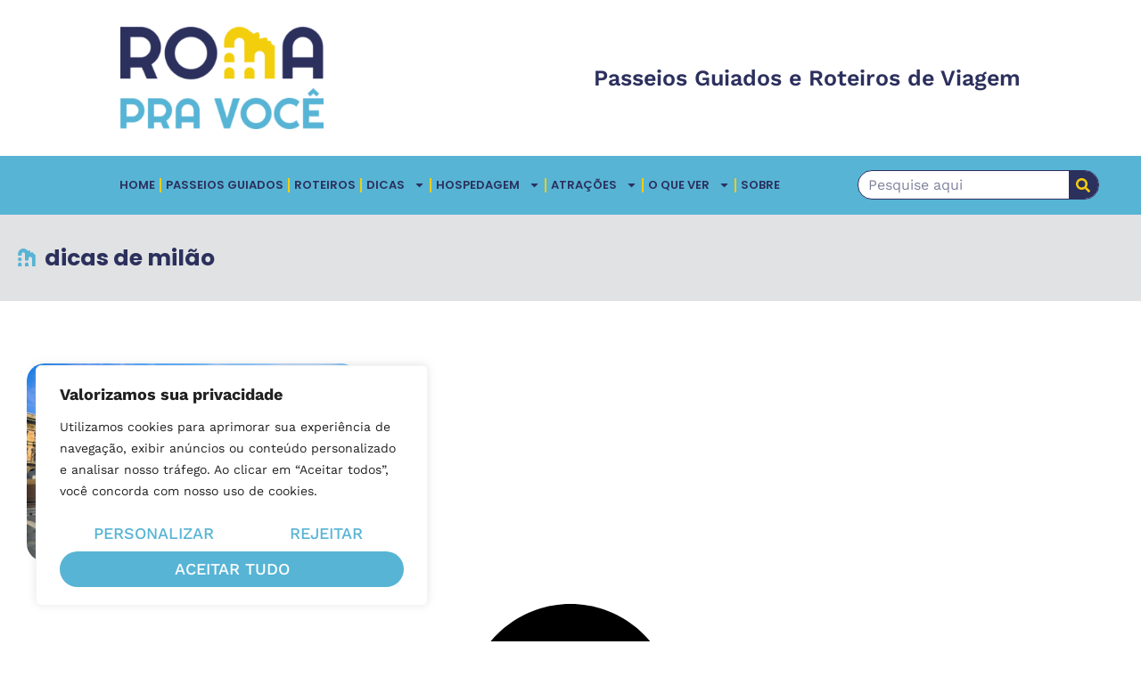

--- FILE ---
content_type: text/css
request_url: https://romapravoce.com/wp-content/uploads/elementor/css/post-41691.css?ver=1769247518
body_size: 108
content:
.elementor-41691 .elementor-element.elementor-element-ea7962e{--display:flex;--flex-direction:row;--container-widget-width:initial;--container-widget-height:100%;--container-widget-flex-grow:1;--container-widget-align-self:stretch;--flex-wrap-mobile:wrap;--padding-top:30px;--padding-bottom:30px;--padding-left:20px;--padding-right:20px;}.elementor-41691 .elementor-element.elementor-element-ea7962e:not(.elementor-motion-effects-element-type-background), .elementor-41691 .elementor-element.elementor-element-ea7962e > .elementor-motion-effects-container > .elementor-motion-effects-layer{background-color:#BDBFC173;}.elementor-41691 .elementor-element.elementor-element-d87dcd2 .elementor-icon-list-icon i{color:var( --e-global-color-primary );transition:color 0.3s;}.elementor-41691 .elementor-element.elementor-element-d87dcd2 .elementor-icon-list-icon svg{fill:var( --e-global-color-primary );transition:fill 0.3s;}.elementor-41691 .elementor-element.elementor-element-d87dcd2{--e-icon-list-icon-size:20px;--icon-vertical-offset:0px;}.elementor-41691 .elementor-element.elementor-element-d87dcd2 .elementor-icon-list-item > .elementor-icon-list-text, .elementor-41691 .elementor-element.elementor-element-d87dcd2 .elementor-icon-list-item > a{font-family:var( --e-global-typography-primary-font-family ), Sans-serif;font-size:var( --e-global-typography-primary-font-size );font-weight:var( --e-global-typography-primary-font-weight );}.elementor-41691 .elementor-element.elementor-element-d87dcd2 .elementor-icon-list-text{color:var( --e-global-color-secondary );transition:color 0.3s;}.elementor-41691 .elementor-element.elementor-element-11807fa{--display:flex;--flex-direction:column;--container-widget-width:100%;--container-widget-height:initial;--container-widget-flex-grow:0;--container-widget-align-self:initial;--flex-wrap-mobile:wrap;--padding-top:60px;--padding-bottom:60px;--padding-left:20px;--padding-right:20px;}.elementor-41691 .elementor-element.elementor-element-1cfa9da{--grid-columns:3;}@media(max-width:1366px){.elementor-41691 .elementor-element.elementor-element-d87dcd2 .elementor-icon-list-item > .elementor-icon-list-text, .elementor-41691 .elementor-element.elementor-element-d87dcd2 .elementor-icon-list-item > a{font-size:var( --e-global-typography-primary-font-size );}}@media(max-width:1024px){.elementor-41691 .elementor-element.elementor-element-d87dcd2 .elementor-icon-list-item > .elementor-icon-list-text, .elementor-41691 .elementor-element.elementor-element-d87dcd2 .elementor-icon-list-item > a{font-size:var( --e-global-typography-primary-font-size );}.elementor-41691 .elementor-element.elementor-element-1cfa9da{--grid-columns:2;}}@media(max-width:767px){.elementor-41691 .elementor-element.elementor-element-d87dcd2 .elementor-icon-list-item > .elementor-icon-list-text, .elementor-41691 .elementor-element.elementor-element-d87dcd2 .elementor-icon-list-item > a{font-size:var( --e-global-typography-primary-font-size );}.elementor-41691 .elementor-element.elementor-element-1cfa9da{--grid-columns:1;}}